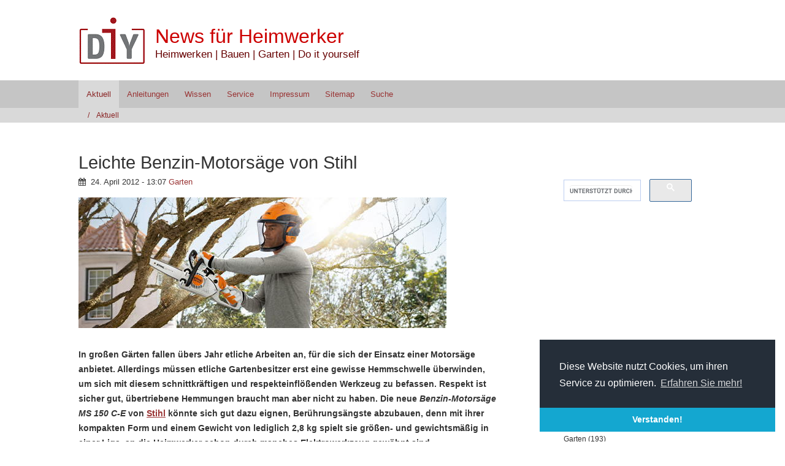

--- FILE ---
content_type: text/html; charset=UTF-8
request_url: http://www.diy-info.de/files/Leichte-Benzin-Motorsaege-Stihl-MS-150-C-E.php
body_size: 6699
content:
<!DOCTYPE HTML>
<html>
<head>
	<!-- 
		Aptenon - %pathto(template/Aptenon/release.html)%
	-->
	<meta name="author" content="Hans Altmeyer, Angela Altmeyer" />
		<meta name="copyright" content="Hans Altmeyer, Angela Altmeyer" />
		<meta name="keywords" content="Heimwerken, Heimwerker, Blog, Bauen, Renovieren, Do-it-yourself, Hobby, Basteln, Garten, Werkzeug, Wohnen" />
		<meta name="PRIORITY" content="1.000000" />
		<meta name="CHANGEFREQ" content="daily" />
		<meta name="description" content="Bauen, Heimwerken, Do it yourself und Renovieren im Blog von DIY-Info. Wir berichten &uuml;ber Produkte, Neuheiten und Aktuelles aus der Heimwerker-Szene." />
		<meta name="robots" content="index,follow,noarchive" />
		<meta http-equiv="content-type" content="text/html; charset=utf-8" />
		<link rel="icon" href="https://www.diy-info.de/favicon.ico" type="image/x-icon" />
		<link rel="shortcut icon" href="https://www.diy-info.de/favicon.ico" type="image/x-icon" />
		<link rel="apple-touch-icon" href="https://www.diy-info.de/apple-touch-icon.png" />
		
	<title>Leichte Benzin-Motorsäge von Stihl | Garten | News für Heimwerker</title>
	<meta name="viewport" content="user-scalable=no, initial-scale=1.0, maximum-scale=1.0, width=device-width">
	<!-- Theme Objects -->
	<script>RwSet = {pathto: "../rw_common/themes/Aptenon/javascript.js",baseurl: "https://www.diy-info.de/"};</script>
	<!-- Theme Default Styles -->
	<link rel="stylesheet" type="text/css" media="screen" href="../rw_common/themes/Aptenon/styles.css" />
	<link rel="stylesheet" type="text/css" media="print" href="../rw_common/themes/Aptenon/print.css" />
	<!--[if lt IE 9]><script src="../rw_common/themes/Aptenon/template/Aptenon/js/html5shiv.js"></script><![endif]-->
	<!-- Plugin Resources -->
	<link rel="alternate" type="application/rss+xml" title="DIY-Info.de" href="https://www.diy-info.de/files/blog.xml" />
	<!-- Theme Libraries -->
	<script src="../rw_common/themes/Aptenon/javascript.js"></script>
	<!-- Theme Options -->
	<link rel="stylesheet" type="text/css" media="screen" href="../rw_common/themes/Aptenon/options/width/1024.css" />
		<link rel="stylesheet" type="text/css" media="screen" href="../rw_common/themes/Aptenon/options/header/headerBlank.css" />
		<link rel="stylesheet" type="text/css" media="screen" href="../rw_common/themes/Aptenon/options/sidebar/normal.css" />
		<link rel="stylesheet" type="text/css" media="screen" href="../rw_common/themes/Aptenon/options/sidebar/right.css" />
		<link rel="stylesheet" type="text/css" media="screen" href="../rw_common/themes/Aptenon/options/typography/arial.css" />
		<link rel="stylesheet" type="text/css" media="screen" href="../rw_common/themes/Aptenon/options/typography/arial_title.css" />
		<link rel="stylesheet" type="text/css" media="screen" href="../rw_common/themes/Aptenon/options/typography/fontSizeLarge_title.css" />
		<link rel="stylesheet" type="text/css" media="screen" href="../rw_common/themes/Aptenon/options/typography/arial_slogan.css" />
		<link rel="stylesheet" type="text/css" media="screen" href="../rw_common/themes/Aptenon/options/typography/fontSizeLarge_slogan.css" />
		<link rel="stylesheet" type="text/css" media="screen" href="../rw_common/themes/Aptenon/options/typography/arial_navigation.css" />
		<link rel="stylesheet" type="text/css" media="screen" href="../rw_common/themes/Aptenon/options/typography/arial_heading.css" />
		<link rel="stylesheet" type="text/css" media="screen" href="../rw_common/themes/Aptenon/options/typography/lineHeightMedium.css" />
		<link rel="stylesheet" type="text/css" media="screen" href="../rw_common/themes/Aptenon/options/whitespace/4per.css" />
		
	<!-- Theme Color Options -->
	<link rel="stylesheet" type="text/css" media="screen" href="../rw_common/themes/Aptenon/colourtag.css" />
	<!-- User Resources -->
	<link rel="stylesheet" type="text/css" href="//cdnjs.cloudflare.com/ajax/libs/cookieconsent2/3.0.3/cookieconsent.min.css" />
<script src="//cdnjs.cloudflare.com/ajax/libs/cookieconsent2/3.0.3/cookieconsent.min.js"></script>
<script>
window.addEventListener("load", function(){
window.cookieconsent.initialise({
  "palette": {
    "popup": {
      "background": "#252e39"
    },
    "button": {
      "background": "#14a7d0"
    }
  },
  "theme": "edgeless",
  "position": "bottom-right",
  "content": {
    "message": "Diese Website nutzt Cookies, um ihren Service zu optimieren. ",
    "dismiss": "Verstanden!",
    "link": "Erfahren Sie mehr!",
    "href": "https://www.diy-info.de/verwaltung/impressum.html#cookies"
  }
})});
</script>
	<!-- User Styles -->
	<link rel="stylesheet" type="text/css" media="screen" href="../rw_common/themes/Aptenon/custom.css" />
	
</head>
<body id="Aptenon">
	
	<!-- Top Wrap -->
	<div class="outer top">
		<!-- inner -->
		<div class="inner">
			<!-- Title Block -->
			<div class="titleBlock">
				<a id="logo" href="https://www.diy-info.de/" title="News f&uuml;r Heimwerker"><img src="../rw_common/images/sitelogo.gif" width="110" height="80" alt="Site logo"/></a>
				<div class="titles">
					<h1 id="site_title">News f&uuml;r Heimwerker</h1>
					<h2 id="site_slogan">Heimwerken | Bauen | Garten | Do it yourself</h2>
				</div>
			</div>
			<!-- Social Links -->
			<div id="extraContainer12"></div>
			<!-- clear -->
			<div class="clear"></div>
			<!-- Header -->
			<div class="header">
				<!-- ExtraConent 1 -->
				<div id="extraContainer1"></div>
				<!-- clear -->
				<div class="clear"></div>
			</div>
		</div>
	</div>
	<!-- Navigation -->
	<div class="outer navigation">
		<!-- Toolbar 1 -->
		<nav class="toolbar1 inner"><ul class="toolbarList"><li class="currentListItem"><a class="current" href="../" rel="self" title="Aktuell">Aktuell</a></li><li class="normalListItem"><a class="normal" href="../know_how/anleitungen.html" rel="self" title="Anleitungen">Anleitungen</a></li><li class="normalListItem"><a class="normal" href="../know_how/wissen.html" rel="self" title="Wissen">Wissen</a></li><li class="normalListItem"><a class="normal" href="../service/service.html" rel="self" title="Service">Service</a></li><li class="normalListItem"><a class="normal" href="../verwaltung/impressum.html" rel="self" title="Impressum">Impressum</a></li><li class="normalListItem"><a class="normal" href="../verwaltung/sitemap.html" rel="self" title="Sitemap">Sitemap</a></li><li class="normalListItem"><a class="normal" href="../verwaltung/suche.html" rel="self" title="Suche">Suche</a></li></ul></nav>
		<div class="toolbar1-open">
			<a href="#" class="icon-reorder" data-icon="icon-remove-sign"></a>
			<div class="toolbar1-title">Leichte Benzin-Motorsäge von Stihl | Garten | News für Heimwerker</div>
		</div>
	</div>
	<!-- Breadcrumb -->
	<div class="outer breadcrumb">
		<nav id="breadcrumb" class="inner"><ul class="breadcrumbList"><li class="breadcrumbItem"><a href="../" title="Aktuell">Aktuell</a></li></ul></nav>
	</div>
	<!-- ExtraContent 2 -->
	<div class="outer extracontent extracontent2">
		<div class="inner" id="extraContainer2"></div>
	</div>
	<!-- ExtraContent 3 -->
	<div class="outer extracontent extracontent3">
		<div class="inner" id="extraContainer3"></div>
	</div>
	<!-- Middle Wrap -->
	<div class="outer middle">
		<div class="inner">
			<!-- Wide Wrap -->
			<div class="wide">
				<!-- Content -->
				<div id="content">	
	
	<div class="blog-archive-entries-wrapper">
		<div id="unique-entry-id-520" class="blog-entry"><h1 class="blog-entry-title">Leichte Benzin-Motors&auml;ge von Stihl</h1><div class="blog-entry-date">24. April 2012 - 13:07   <span class="blog-entry-category"><a href="category-garten.php">Garten</a></span></div><div class="blog-entry-body"><img class="imageStyle" alt="Mann schneidet &Auml;ste mit der Motors&auml;ge MS 150 C-E von Stihl" src="stihl-ms-150-c-e-aufmacher.jpg" width="600" height="213"/><strong><br /></strong><strong><br /></strong><strong>In gro&szlig;en G&auml;rten fallen &uuml;bers Jahr etliche Arbeiten an, f&uuml;r die sich der Einsatz einer Motors&auml;ge anbietet. Allerdings m&uuml;ssen etliche Gartenbesitzer erst eine gewisse Hemmschwelle &uuml;berwinden, um sich mit diesem schnittkr&auml;ftigen und respekteinfl&ouml;&szlig;enden Werkzeug zu befassen. Respekt ist sicher gut, &uuml;bertriebene Hemmungen braucht man aber nicht zu haben. Die neue </strong><strong><em>Benzin-Motors&auml;ge MS</em></strong>&nbsp;<strong><em>150</em></strong>&nbsp;<strong><em>C-E</em></strong><strong> von </strong><strong><a href="http://www.stihl.de" rel="external" title="Stihl">Stihl</a></strong><strong> k&ouml;nnte sich gut dazu eignen, Ber&uuml;hrungs&auml;ngste abzubauen, denn mit ihrer kompakten Form und einem Gewicht von lediglich 2,8</strong>&nbsp;<strong>kg spielt sie gr&ouml;&szlig;en- und gewichtsm&auml;&szlig;ig in einer Liga, an die Heimwerker schon durch manches Elektrowerkzeug gew&ouml;hnt sind.</strong><br /><br /><script type="text/javascript"><!--
google_ad_client = "pub-2758930654885074";
/* langtext_quer */
google_ad_slot = "8786338693";
google_ad_width = 468;
google_ad_height = 15;
//-->
</script>
<script type="text/javascript"
src="//pagead2.googlesyndication.com/pagead/show_ads.js">
</script>
<br /><br />Die Gewichtsangabe versteht sich unbetankt und ohne Schiene und Kette, aber auch komplett einsatzbereit ist die S&auml;ge noch handlich genug, um mit ihr beispielsweise &uuml;ber Kopf zu arbeiten oder im Gewirr einer Baumkrone einzelne &Auml;ste zu entfernen. Die schmale Spitze der F&uuml;hrungsschiene tut ein &uuml;briges, um auch delikatere Aufgaben zu erleichtern. Dass die Arbeit mit der Kettens&auml;ge nicht nur Gelegenheitsanwendern, sondern auch Gartenbauprofis Spa&szlig; macht, daf&uuml;r sorgt der Motor mit 1&nbsp;kW (1,3&nbsp;PS) Leistung, die er aus 23,6&nbsp;ccm Hubraum entwickelt. <br /><br /><div class="image-left"><img class="imageStyle" alt="Kettens&auml;ge Stihl MS 150 C-E als undekorierter Freisteller" src="stihl-ms-150-c-e-freisteller.jpg" width="400" height="175"/></div>Kraft genug f&uuml;r Pflegema&szlig;nahmen an B&auml;umen, f&uuml;rs Zerkleinern von Brennholz und auch f&uuml;r die eine oder andere Aufgabe im konstruktiven Holzbau steht also zur Verf&uuml;gung. Dabei belastet die Motors&auml;ge die Umwelt nicht &uuml;ber Geb&uuml;hr: Durch technische Ma&szlig;nahmen bei der Konstruktion des Motors konnte der Kraftstoffverbrauch verglichen mit herk&ouml;mmlichen Stihl-Zweitaktern um 20% gesenkt werden. Zugleich sank auch der Abgas-Aussto&szlig; &ndash; nach Herstellerangabe um bis zu 70%. Die Abgasnorm EU&nbsp;II wird problemlos eingehalten.<br /><br /><br /><h4>Komfort-Funktionen erleichtern den Einstieg</h4><br />Einsteigerfreundlich sind die verschiedenen Komfort-Ausstattungen: Der ErgoStart erleichtert das Anwerfen, ein Antivibrationssystem aus Federn und Gummi-Elementen sorgt f&uuml;r eine pr&auml;zise, kraftschonende F&uuml;hrung durch den Anwender. Der Vergaserdeckel l&auml;sst sich zum Wechseln des Luftfilters ebenso werkzeuglos &ouml;ffnen wie die Verschl&uuml;sse an den Tanks f&uuml;r Kraftstoff und &Ouml;l. Diese Tanks bestehen &uuml;brigens aus transparentem Material &ndash; ein kurzer Blick verr&auml;t so den F&uuml;llstand. Mit der seitlich platzierten Spannvorrichtung l&auml;sst sich die Kette bequem nachspannen, ohne in Reichweite der S&auml;gez&auml;hne zu geraten.<br /><br />Diese 1/4"-Kette, Stihl nennt sie <em>Picco Micro</em>, ist &uuml;brigens f&uuml;r einen sauberen Schnitt optimiert. Das ist f&uuml;r die Pflege lebender Geh&ouml;lze wichtig, und beim Holzbau erspart es einiges an Nacharbeiten. Schneiden l&auml;sst sich mit der 30-cm-Schiene auf einer L&auml;nge von 25 cm. F&uuml;r die beschriebenen Aufgaben ist das mehr als ausreichend &ndash; auf die Idee, mit einer 1,3-PS-Kettens&auml;ge eine 100j&auml;hrige Eiche zu f&auml;llen, kommt ohnehin niemand. <br /><br />Wer sich die neue kompakte Motors&auml;ge leibhaftig ansehen m&ouml;chte, hat dazu ab Juni Gelegenheit. Dann kommt die Stihl MS&nbsp;150&nbsp;C-E zum empfohlenen Preis von knapp 500&nbsp;Euro in den Fachhandel. <em>[ha]<br /><br /><br /></em><span style="font-size:10px; "><em>Fotos: Stihl    </em></span><div class="image-right"><img class="imageStyle" alt="Social Icons" src="https://www.diy-info.de/diverses/social.png" usemap="#icons" width="131" height="32"/></div><span style="font-size:10px; "><em><br /> </em></span><map name="icons">
    <area shape="rect" coords="0,0,32,32" target="_blank"
          href="https://plusone.google.com/_/+1/confirm?hl=de&url=https://www.diy-info.de/files/Leichte-Benzin-Motorsaege-Stihl-MS-150-C-E.php" alt="Google" title="Bei Google+ teilen">
    <area shape="rect" coords="42,0,74,32" target="_blank"
          href="https://www.facebook.com/sharer/sharer.php?u=https://www.diy-info.de/files/Leichte-Benzin-Motorsaege-Stihl-MS-150-C-E.php" alt="Facebook" title="Bei Facebook teilen">
    <area shape="rect" coords="84,0,116,32" target="_blank"
          href="https://twitter.com/home?status=https://www.diy-info.de/files/Leichte-Benzin-Motorsaege-Stihl-MS-150-C-E.php" alt="Twitter" title="Bei Twitter teilen">
</map>
<br /><br /><br /><div style="margin:0; margin-top:10px; margin-right:10px; padding: 1em 1em 1em 1em; background-color:#eeeeee;text-align:left"><span style="font-size:17px; color:#747892;font-weight:bold; ">Lesen Sie auch diese Meldungen:</span>
<span style="font-size:17px; color:#747892;font-weight:bold; "><br /></span><strong>&bull; </strong><strong><a href="../files/Rasen-Traktoren-Rueckruf-wegen-Getriebe.php" rel="self" title="Aktuell:Rückruf von Rasentraktoren">Rasentraktoren: R&uuml;ckruf</a></strong><strong><br />&bull; </strong><strong><a href="../files/Wundbelag-fuer-Schutz-nach-dem-Baumschnitt.php" rel="self" title="Aktuell:Nach Rückschnitt Baumwunden schließen">Nach Baumschnitt Wunden verschlie&szlig;en</a></strong><strong><br />&bull; </strong><strong><a href="../files/Stihl-Hartmetall-Saegekette-Rapid-Duro-3.php" rel="self" title="Aktuell:HM-Sägekette taugt auch fürs Grobe">Hartmetall-S&auml;gekette f&uuml;rs Grobe</a></strong></div><br /><span style="font-size:10px; "><em><br /></em></span><br /><script type="text/javascript"><!--
google_ad_client = "pub-2758930654885074";
/* Aktuell Volltext */
google_ad_slot = "6841873332";
google_ad_width = 468;
google_ad_height = 60;
//-->
</script>
<script type="text/javascript"
src="//pagead2.googlesyndication.com/pagead/show_ads.js">
</script><br /><br /><img src="https://ssl-vg03.met.vgwort.de/na/7ac2c05f808346f1b50201fb503a1c70" width="1" height="1" alt=""> <p class="blog-entry-tags">Tags: <a href="tag-motors00e4ge.php" title="Motorsäge" rel="tag">Motorsäge</a>, <a href="tag-stihl.php" title="Stihl" rel="tag">Stihl</a></p></div></div>
	</div>
	
	 
</div>
			</div>
			<!-- Narrow Wrap -->
			<div class="narrow">
				<!-- Sidebar Title-->
				<h3 id="sidebar_title"></h3>
				<!-- Sidebar -->
				<div id="sidebar"><script>
  (function() {
    var cx = 'partner-pub-2758930654885074:9322477491';
    var gcse = document.createElement('script');
    gcse.type = 'text/javascript';
    gcse.async = true;
    gcse.src = 'https://cse.google.com/cse.js?cx=' + cx;
    var s = document.getElementsByTagName('script')[0];
    s.parentNode.insertBefore(gcse, s);
  })();
</script>
<gcse:searchbox-only></gcse:searchbox-only>
<br /><br />


<br /><br />
<script type="text/javascript"><!--
google_ad_client = "pub-2758930654885074";
/* Seitenleiste Blog */
google_ad_slot = "4769260527";
google_ad_width = 125;
google_ad_height = 125;
//-->
</script>
<script type="text/javascript"
src="//pagead2.googlesyndication.com/pagead/show_ads.js">
</script> 

<br /><br />
</div>
				<!-- Plugin Sidebar -->
				<div id="plugin_sidebar"><div id="blog-categories"><a href="category-bauen-0026amp003b-renovieren.php" class="blog-category-link-enabled">Bauen &amp; Renovieren (202)</a><br /><a href="category-b00fccher.php" class="blog-category-link-enabled">B&#252;cher (12)</a><br /><a href="category-garten.php" class="blog-category-link-enabled">Garten (193)</a><br /><a href="category-geld-0026amp003b-recht.php" class="blog-category-link-enabled">Geld &amp; Recht (31)</a><br /><a href="category-haustechnik.php" class="blog-category-link-enabled">Haustechnik (97)</a><br /><a href="category-hobby.php" class="blog-category-link-enabled">Hobby (19)</a><br /><a href="category-holz.php" class="blog-category-link-enabled">Holz (31)</a><br /><a href="category-intern.php" class="blog-category-link-enabled">Intern (17)</a><br /><a href="category-know-how.php" class="blog-category-link-enabled">Know-how (59)</a><br /><a href="category-reparieren.php" class="blog-category-link-enabled">Reparieren (12)</a><br /><a href="category-szene.php" class="blog-category-link-enabled">Szene (108)</a><br /><a href="category-werkzeug-0026amp003b-technik.php" class="blog-category-link-enabled">Werkzeug &amp; Technik (282)</a><br /><a href="category-wohnen.php" class="blog-category-link-enabled">Wohnen (79)</a><br /></div><div id="blog-archives"><a class="blog-archive-link-enabled" href="archive-2016.php">2016</a><br /><a class="blog-archive-link-enabled" href="archive-2015.php">2015</a><br /><a class="blog-archive-link-enabled" href="archive-2014.php">2014</a><br /><a class="blog-archive-link-enabled" href="archive-2013.php">2013</a><br /><a class="blog-archive-link-enabled" href="archive-2012.php">2012</a><br /><a class="blog-archive-link-enabled" href="archive-2011.php">2011</a><br /><a class="blog-archive-link-enabled" href="archive-2010.php">2010</a><br /></div><div id="blog-rss-feeds"><a class="blog-rss-link" href="blog.xml" rel="alternate" type="application/rss+xml" title="DIY-Info.de">RSS Feed</a><br /></div></div>
			</div>
			<!-- Clear -->
			<div class="clear"></div>
		</div>
	</div>
	<!-- ExtraContent 4 -->
	<div class="outer extracontent extracontent4">
		<div class="inner" id="extraContainer4"></div>
	</div>
	<!-- ExtraContent 5 -->
	<div class="outer extracontent extracontent5">
		<div class="inner" id="extraContainer5"></div>
	</div>
	<!-- Footer -->
	<div class="outer bottom">
		<div class="inner" id="footer">Soweit nicht anders angegeben: &copy; 2010-2018 Hans Altmeyer | <a href="https://www.diy-info.de/verwaltung/impressum.html">Impressum</a> | <a href="https://www.diy-info.de/verwaltung/impressum.html#datenschutz">Datenschutz</a><br /><br />&nbsp;&nbsp;<br /><br /></div>
	</div>
	<!-- Twitter Bootstrap -->
	<script src="../rw_common/themes/Aptenon/template/Aptenon/js/bootstrap.js"></script>
	<!-- User Scripts -->
	<script src="../rw_common/themes/Aptenon/custom.js"></script>
	
<!-- Start Google Analytics -->
<!-- Matomo --><script type="text/javascript">  var _paq = _paq || [];  /* tracker methods like "setCustomDimension" should be called before "trackPageView" */  _paq.push(['trackPageView']);  _paq.push(['enableLinkTracking']);  (function() {    var u="//www.diy-info.de/piwik/";    _paq.push(['setTrackerUrl', u+'piwik.php']);    _paq.push(['setSiteId', '1']);    var d=document, g=d.createElement('script'), s=d.getElementsByTagName('script')[0];    g.type='text/javascript'; g.async=true; g.defer=true; g.src=u+'piwik.js'; s.parentNode.insertBefore(g,s);  })();</script><!-- End Matomo Code --><noscript><!-- Matomo Image Tracker --><img src="//www.diy-info.de/piwik/piwik.php?idsite=1&amp;rec=1" style="border:0" alt="" /><!-- End Matomo --></noscript><!-- End Google Analytics -->
</body>
</html>

--- FILE ---
content_type: text/html; charset=utf-8
request_url: https://www.google.com/recaptcha/api2/aframe
body_size: 96
content:
<!DOCTYPE HTML><html><head><meta http-equiv="content-type" content="text/html; charset=UTF-8"></head><body><script nonce="f0Bedt-mES9rikvwJqRFFw">/** Anti-fraud and anti-abuse applications only. See google.com/recaptcha */ try{var clients={'sodar':'https://pagead2.googlesyndication.com/pagead/sodar?'};window.addEventListener("message",function(a){try{if(a.source===window.parent){var b=JSON.parse(a.data);var c=clients[b['id']];if(c){var d=document.createElement('img');d.src=c+b['params']+'&rc='+(localStorage.getItem("rc::a")?sessionStorage.getItem("rc::b"):"");window.document.body.appendChild(d);sessionStorage.setItem("rc::e",parseInt(sessionStorage.getItem("rc::e")||0)+1);localStorage.setItem("rc::h",'1763993749105');}}}catch(b){}});window.parent.postMessage("_grecaptcha_ready", "*");}catch(b){}</script></body></html>

--- FILE ---
content_type: text/css
request_url: http://www.diy-info.de/rw_common/themes/Aptenon/options/width/1024.css
body_size: 24
content:
.inner{max-width:1024px}

--- FILE ---
content_type: text/css
request_url: http://www.diy-info.de/rw_common/themes/Aptenon/options/header/headerBlank.css
body_size: 33
content:
.header{background:0 0!important}

--- FILE ---
content_type: text/css
request_url: http://www.diy-info.de/rw_common/themes/Aptenon/options/sidebar/normal.css
body_size: 34
content:
.narrow{width:25%}.wide{width:67%}

--- FILE ---
content_type: text/css
request_url: http://www.diy-info.de/rw_common/themes/Aptenon/options/sidebar/right.css
body_size: 37
content:
.narrow{float:right}.wide{float:left}

--- FILE ---
content_type: text/css
request_url: http://www.diy-info.de/rw_common/themes/Aptenon/options/typography/arial.css
body_size: 73
content:
body,h1#site_title,h2#site_slogan{font-family:Arial,Helvetica,sans-serif}

--- FILE ---
content_type: text/css
request_url: http://www.diy-info.de/rw_common/themes/Aptenon/options/typography/arial_title.css
body_size: 53
content:
h1#site_title{font-family:Arial,Helvetica,sans-serif}

--- FILE ---
content_type: text/css
request_url: http://www.diy-info.de/rw_common/themes/Aptenon/options/typography/fontSizeLarge_title.css
body_size: 29
content:
h1#site_title{font-size:225%}

--- FILE ---
content_type: text/css
request_url: http://www.diy-info.de/rw_common/themes/Aptenon/options/typography/arial_slogan.css
body_size: 54
content:
h2#site_slogan{font-family:Arial,Helvetica,sans-serif}

--- FILE ---
content_type: text/css
request_url: http://www.diy-info.de/rw_common/themes/Aptenon/options/typography/fontSizeLarge_slogan.css
body_size: 30
content:
h2#site_slogan{font-size:120%}

--- FILE ---
content_type: text/css
request_url: http://www.diy-info.de/rw_common/themes/Aptenon/options/typography/arial_navigation.css
body_size: 80
content:
#breadcrumb a,#breadcrumb li,.toolbar1 a{font-family:Arial,Helvetica,sans-serif}

--- FILE ---
content_type: text/css
request_url: http://www.diy-info.de/rw_common/themes/Aptenon/options/typography/arial_heading.css
body_size: 140
content:
div.album-title,div.filesharing-item-title a,div.movie-page-title,h1,h2,h3,h3#sidebar_title,h4,h5,h6{font-family:Arial,Helvetica,sans-serif}

--- FILE ---
content_type: text/css
request_url: http://www.diy-info.de/rw_common/themes/Aptenon/options/typography/lineHeightMedium.css
body_size: 22
content:
body{line-height:170%}

--- FILE ---
content_type: text/css
request_url: http://www.diy-info.de/rw_common/themes/Aptenon/options/whitespace/4per.css
body_size: 120
content:
.top{padding:2% 0}.extracontent2,.extracontent3,.extracontent4,.extracontent5,.middle{padding:4% 0}.bottom{padding:2% 0}

--- FILE ---
content_type: text/css
request_url: http://www.diy-info.de/rw_common/themes/Aptenon/colourtag.css
body_size: 7142
content:
.outer.top{background-color:#FFFFFF}h1#site_title{color:#CC0000}h2#site_slogan{color:#660000}.navigation,.toolbar1,.toolbar1-open{background-color:#C5C5C5}.toolbar1-open a{color:#892323}.toolbar1 ul li a:link,.toolbar1 ul li a:visited{color:#993333}.toolbar1 ul li a:active,.toolbar1 ul li a:hover{color:#841E1E}.toolbar1>ul>li.currentAncestorListItem>a:link,.toolbar1>ul>li.currentAncestorListItem>a:visited,.toolbar1>ul>li.currentListItem >a:visited,.toolbar1>ul>li.currentListItem>a:link{background-color:#D9D9D9;color:#892323}.toolbar1>ul>li.hasChildren>a:after{border-color:#993333 transparent transparent}.toolbar1 ul ul li.hasChildren>a:after{border-color:transparent transparent transparent #990000}.toolbar1>ul>li>ul:after{border-color:transparent transparent #C5C5C5}.toolbar1>ul>li>ul li ul:after{border-color:transparent #C5C5C5 transparent transparent}.toolbar1 ul ul li{background-color:#C5C5C5}.toolbar1 ul ul li a{border-color:#D1D1D1}.toolbar1 ul ul li a:link,.toolbar1 ul ul li a:visited{color:#990000}.toolbar1 ul ul li a:active,.toolbar1 ul ul li a:hover{color:#840000}@media only screen and (max-width :767px){.navigation,.toolbar1-open{background-color:#30383A}.toolbar1 ul li a,.toolbar1-open a{color:#DEDEDE;border-color:#3C4446}}.breadcrumb{background-color:#D9D9D9;color:#892323}#breadcrumb ul li a{color:#892323}.header,.header .thumbnail-frame p.thumbnail-caption{background-color:#FFFFFF;color:#333333}.header a:link,.header a:visited{color:#FFFFFF}.header a:active,.header a:hover{color:#FFFFFF}.header input.form-input-field,.header pre,.header textarea.form-input-field{background-color:#FFFFFF;border-color:#E5E5E5;color:#4C4C4C}.header .filesharing-item{border-color:#E5E5E5}.header .filesharing-item:nth-child(even){background-color:#FFFFFF}.header .filesharing-item:nth-child(odd){background-color:#F9F9F9}#extraContainer12 a:link,#extraContainer12 a:visited{color:#CC3333}#extraContainer12 a:active,#extraContainer12 a:hover{color:#FF7F7F}.extracontent2,.extracontent2 .thumbnail-frame p.thumbnail-caption{background-color:#00B1D9;color:#FFFFFF}.extracontent2 a:link,.extracontent2 a:visited{color:#FFFFFF}.extracontent2 a:active,.extracontent2 a:hover{color:#FFFFFF}.extracontent2 input.form-input-field,.extracontent2 pre,.extracontent2 textarea.form-input-field{background-color:#19CAF2;border-color:#0097BF;color:#FFFFFF}.extracontent2 .filesharing-item{border-color:#0097BF}.extracontent2 .filesharing-item:nth-child(even){background-color:#05B6DE}.extracontent2 .filesharing-item:nth-child(odd){background-color:#00ABD3}.extracontent3,.extracontent3 .thumbnail-frame p.thumbnail-caption{background-color:#52D2F8;color:#FFFFFF}.extracontent3 a:link,.extracontent3 a:visited{color:#FFFFFF}.extracontent3 a:active,.extracontent3 a:hover{color:#FFFFFF}.extracontent3 input.form-input-field,.extracontent3 pre,.extracontent3 textarea.form-input-field{background-color:#6BEBFF;border-color:#38B8DE;color:#FFFFFF}.extracontent3 .filesharing-item{border-color:#38B8DE}.extracontent3 .filesharing-item:nth-child(even){background-color:#57D7FD}.extracontent3 .filesharing-item:nth-child(odd){background-color:#4CCCF2}.middle,.middle .movie-thumbnail-caption,.middle .thumbnail-frame p.thumbnail-caption,body.movie-background,body.photo-background{background-color:#FFFFFF}.middle .wide,.middle .wide .movie-thumbnail-caption,.middle .wide .thumbnail-frame p.thumbnail-caption,body.movie-background,body.photo-background{color:#333333}.middle .wide a:link,.middle .wide a:visited,body.photo-background p.photo-links a:link,body.photo-background p.photo-links a:visited{color:#993333}.middle .wide a:active,.middle .wide a:hover{color:#CC6666}.middle .wide input.fl-text,.middle .wide input.form-input-field,.middle .wide pre,.middle .wide textarea.fl-textarea,.middle .wide textarea.form-input-field{background-color:#FFFFFF;border-color:#E5E5E5;color:#4C4C4C}.middle .wide input.fl-reset,.middle .wide input.form-input-button[type=reset],.middle .wide input.form-input-button[type=submit],.middle .wide input.formloom-submit{color:#333333}.middle .wide input.fl-reset,.middle .wide input.form-input-button[type=reset]{background-color:#FFFFFF}.middle .wide input.form-input-button[type=submit],.middle .wide input.formloom-submit{background-color:#F2F2F2}.middle .wide input.form-input-button[type=reset]:hover,.middle .wide input.form-input-button[type=submit]:hover{background-color:#FFFFFF}.middle .wide .blog-entry,.middle .wide .filesharing-item{border-color:#E5E5E5}.middle .wide .filesharing-item:nth-child(even){background-color:#FFFFFF}.middle .wide .filesharing-item:nth-child(odd){background-color:#F9F9F9}.middle .narrow{color:#333333}.narrow #plugin_sidebar #blog-archives,.narrow #plugin_sidebar #blog-categories,.narrow #plugin_sidebar #blog-rss-feeds,.narrow #plugin_sidebar ul.blog-tag-cloud,.narrow #sidebar,.narrow h3#sidebar_title{background-color:#FFFFFF}.middle .narrow a:link,.middle .narrow a:visited{color:#333333}.middle .narrow a:active,.middle .narrow a:hover{color:#666666}.middle .narrow input.fl-text,.middle .narrow input.form-input-field,.middle .narrow pre,.middle .narrow textarea.fl-textarea,.middle .narrow textarea.form-input-field{background-color:#FFFFFF;border-color:#E5E5E5;color:#4C4C4C}.middle .narrow input.fl-reset,.middle .narrow input.form-input-button[type=reset],.middle .narrow input.form-input-button[type=submit],.middle .narrow input.formloom-submit{color:#333333}.middle .narrow input.fl-reset,.middle .narrow input.form-input-button[type=reset]{background-color:#FFFFFF}.middle .narrow input.form-input-button[type=submit],.middle .narrow input.formloom-submit{background-color:#F2F2F2}.middle .narrow input.form-input-button[type=reset]:hover,.middle .narrow input.form-input-button[type=submit]:hover{background-color:#FFFFFF}.extracontent4,.extracontent4 .thumbnail-frame p.thumbnail-caption{background-color:#67B14B;color:#FFFFFF}.extracontent4 a:link,.extracontent4 a:visited{color:#FFFFFF}.extracontent4 a:active,.extracontent4 a:hover{color:#FFFFFF}.extracontent4 input.form-input-field,.extracontent4 pre,.extracontent4 textarea.form-input-field{background-color:#80CA64;border-color:#4D9731;color:#FFFFFF}.extracontent4 .filesharing-item{border-color:#4D9731}.extracontent4 .filesharing-item:nth-child(even){background-color:#6CB650}.extracontent4 .filesharing-item:nth-child(odd){background-color:#61AB45}.extracontent5,.extracontent5 .thumbnail-frame p.thumbnail-caption{background-color:#BECD36;color:#FFFFFF}.extracontent5 a:link,.extracontent5 a:visited{color:#FFFFFF}.extracontent5 a:active,.extracontent5 a:hover{color:#FFFFFF}.extracontent5 input.form-input-field,.extracontent5 pre,.extracontent5 textarea.form-input-field{background-color:#D7E64F;border-color:#A4B31C;color:#FFFFFF}.extracontent5 .filesharing-item{border-color:#A4B31C}.extracontent5 .filesharing-item:nth-child(even){background-color:#C3D23B}.extracontent5 .filesharing-item:nth-child(odd){background-color:#B8C730}body,html{background-color:#FFFFFF}.bottom{color:#333333}.bottom a:link,.bottom a:visited{color:#CC3333}.bottom a:active,.bottom a:hover{color:#FF6666}

--- FILE ---
content_type: text/css
request_url: http://www.diy-info.de/rw_common/themes/Aptenon/custom.css
body_size: 59
content:
/*!
 * Users can add css here to make site wide changes
 */

--- FILE ---
content_type: text/javascript
request_url: http://www.diy-info.de/rw_common/themes/Aptenon/custom.js
body_size: 66
content:
/*!
 * Users can add javascript here to make site wide changes
 */